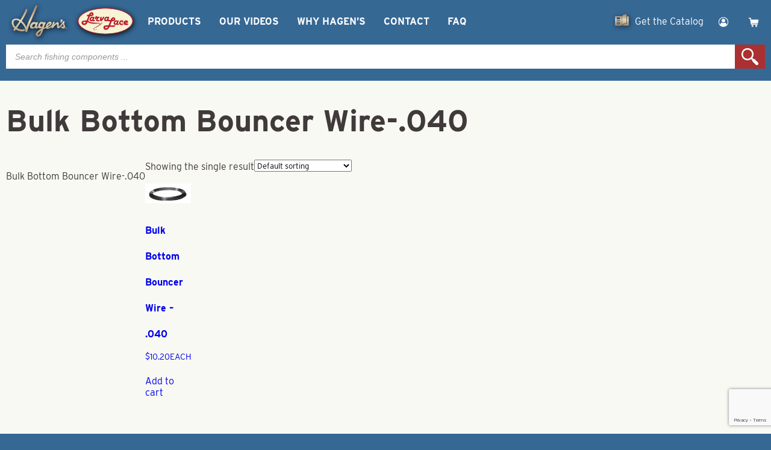

--- FILE ---
content_type: text/html; charset=utf-8
request_url: https://www.google.com/recaptcha/api2/anchor?ar=1&k=6Le9M7IcAAAAAOgdtFmS1M0-42vd8asy1WhsOCxn&co=aHR0cHM6Ly93d3cuaGFnZW5zZmlzaC5jb206NDQz&hl=en&v=PoyoqOPhxBO7pBk68S4YbpHZ&size=invisible&anchor-ms=20000&execute-ms=30000&cb=kriquec6g2ee
body_size: 48627
content:
<!DOCTYPE HTML><html dir="ltr" lang="en"><head><meta http-equiv="Content-Type" content="text/html; charset=UTF-8">
<meta http-equiv="X-UA-Compatible" content="IE=edge">
<title>reCAPTCHA</title>
<style type="text/css">
/* cyrillic-ext */
@font-face {
  font-family: 'Roboto';
  font-style: normal;
  font-weight: 400;
  font-stretch: 100%;
  src: url(//fonts.gstatic.com/s/roboto/v48/KFO7CnqEu92Fr1ME7kSn66aGLdTylUAMa3GUBHMdazTgWw.woff2) format('woff2');
  unicode-range: U+0460-052F, U+1C80-1C8A, U+20B4, U+2DE0-2DFF, U+A640-A69F, U+FE2E-FE2F;
}
/* cyrillic */
@font-face {
  font-family: 'Roboto';
  font-style: normal;
  font-weight: 400;
  font-stretch: 100%;
  src: url(//fonts.gstatic.com/s/roboto/v48/KFO7CnqEu92Fr1ME7kSn66aGLdTylUAMa3iUBHMdazTgWw.woff2) format('woff2');
  unicode-range: U+0301, U+0400-045F, U+0490-0491, U+04B0-04B1, U+2116;
}
/* greek-ext */
@font-face {
  font-family: 'Roboto';
  font-style: normal;
  font-weight: 400;
  font-stretch: 100%;
  src: url(//fonts.gstatic.com/s/roboto/v48/KFO7CnqEu92Fr1ME7kSn66aGLdTylUAMa3CUBHMdazTgWw.woff2) format('woff2');
  unicode-range: U+1F00-1FFF;
}
/* greek */
@font-face {
  font-family: 'Roboto';
  font-style: normal;
  font-weight: 400;
  font-stretch: 100%;
  src: url(//fonts.gstatic.com/s/roboto/v48/KFO7CnqEu92Fr1ME7kSn66aGLdTylUAMa3-UBHMdazTgWw.woff2) format('woff2');
  unicode-range: U+0370-0377, U+037A-037F, U+0384-038A, U+038C, U+038E-03A1, U+03A3-03FF;
}
/* math */
@font-face {
  font-family: 'Roboto';
  font-style: normal;
  font-weight: 400;
  font-stretch: 100%;
  src: url(//fonts.gstatic.com/s/roboto/v48/KFO7CnqEu92Fr1ME7kSn66aGLdTylUAMawCUBHMdazTgWw.woff2) format('woff2');
  unicode-range: U+0302-0303, U+0305, U+0307-0308, U+0310, U+0312, U+0315, U+031A, U+0326-0327, U+032C, U+032F-0330, U+0332-0333, U+0338, U+033A, U+0346, U+034D, U+0391-03A1, U+03A3-03A9, U+03B1-03C9, U+03D1, U+03D5-03D6, U+03F0-03F1, U+03F4-03F5, U+2016-2017, U+2034-2038, U+203C, U+2040, U+2043, U+2047, U+2050, U+2057, U+205F, U+2070-2071, U+2074-208E, U+2090-209C, U+20D0-20DC, U+20E1, U+20E5-20EF, U+2100-2112, U+2114-2115, U+2117-2121, U+2123-214F, U+2190, U+2192, U+2194-21AE, U+21B0-21E5, U+21F1-21F2, U+21F4-2211, U+2213-2214, U+2216-22FF, U+2308-230B, U+2310, U+2319, U+231C-2321, U+2336-237A, U+237C, U+2395, U+239B-23B7, U+23D0, U+23DC-23E1, U+2474-2475, U+25AF, U+25B3, U+25B7, U+25BD, U+25C1, U+25CA, U+25CC, U+25FB, U+266D-266F, U+27C0-27FF, U+2900-2AFF, U+2B0E-2B11, U+2B30-2B4C, U+2BFE, U+3030, U+FF5B, U+FF5D, U+1D400-1D7FF, U+1EE00-1EEFF;
}
/* symbols */
@font-face {
  font-family: 'Roboto';
  font-style: normal;
  font-weight: 400;
  font-stretch: 100%;
  src: url(//fonts.gstatic.com/s/roboto/v48/KFO7CnqEu92Fr1ME7kSn66aGLdTylUAMaxKUBHMdazTgWw.woff2) format('woff2');
  unicode-range: U+0001-000C, U+000E-001F, U+007F-009F, U+20DD-20E0, U+20E2-20E4, U+2150-218F, U+2190, U+2192, U+2194-2199, U+21AF, U+21E6-21F0, U+21F3, U+2218-2219, U+2299, U+22C4-22C6, U+2300-243F, U+2440-244A, U+2460-24FF, U+25A0-27BF, U+2800-28FF, U+2921-2922, U+2981, U+29BF, U+29EB, U+2B00-2BFF, U+4DC0-4DFF, U+FFF9-FFFB, U+10140-1018E, U+10190-1019C, U+101A0, U+101D0-101FD, U+102E0-102FB, U+10E60-10E7E, U+1D2C0-1D2D3, U+1D2E0-1D37F, U+1F000-1F0FF, U+1F100-1F1AD, U+1F1E6-1F1FF, U+1F30D-1F30F, U+1F315, U+1F31C, U+1F31E, U+1F320-1F32C, U+1F336, U+1F378, U+1F37D, U+1F382, U+1F393-1F39F, U+1F3A7-1F3A8, U+1F3AC-1F3AF, U+1F3C2, U+1F3C4-1F3C6, U+1F3CA-1F3CE, U+1F3D4-1F3E0, U+1F3ED, U+1F3F1-1F3F3, U+1F3F5-1F3F7, U+1F408, U+1F415, U+1F41F, U+1F426, U+1F43F, U+1F441-1F442, U+1F444, U+1F446-1F449, U+1F44C-1F44E, U+1F453, U+1F46A, U+1F47D, U+1F4A3, U+1F4B0, U+1F4B3, U+1F4B9, U+1F4BB, U+1F4BF, U+1F4C8-1F4CB, U+1F4D6, U+1F4DA, U+1F4DF, U+1F4E3-1F4E6, U+1F4EA-1F4ED, U+1F4F7, U+1F4F9-1F4FB, U+1F4FD-1F4FE, U+1F503, U+1F507-1F50B, U+1F50D, U+1F512-1F513, U+1F53E-1F54A, U+1F54F-1F5FA, U+1F610, U+1F650-1F67F, U+1F687, U+1F68D, U+1F691, U+1F694, U+1F698, U+1F6AD, U+1F6B2, U+1F6B9-1F6BA, U+1F6BC, U+1F6C6-1F6CF, U+1F6D3-1F6D7, U+1F6E0-1F6EA, U+1F6F0-1F6F3, U+1F6F7-1F6FC, U+1F700-1F7FF, U+1F800-1F80B, U+1F810-1F847, U+1F850-1F859, U+1F860-1F887, U+1F890-1F8AD, U+1F8B0-1F8BB, U+1F8C0-1F8C1, U+1F900-1F90B, U+1F93B, U+1F946, U+1F984, U+1F996, U+1F9E9, U+1FA00-1FA6F, U+1FA70-1FA7C, U+1FA80-1FA89, U+1FA8F-1FAC6, U+1FACE-1FADC, U+1FADF-1FAE9, U+1FAF0-1FAF8, U+1FB00-1FBFF;
}
/* vietnamese */
@font-face {
  font-family: 'Roboto';
  font-style: normal;
  font-weight: 400;
  font-stretch: 100%;
  src: url(//fonts.gstatic.com/s/roboto/v48/KFO7CnqEu92Fr1ME7kSn66aGLdTylUAMa3OUBHMdazTgWw.woff2) format('woff2');
  unicode-range: U+0102-0103, U+0110-0111, U+0128-0129, U+0168-0169, U+01A0-01A1, U+01AF-01B0, U+0300-0301, U+0303-0304, U+0308-0309, U+0323, U+0329, U+1EA0-1EF9, U+20AB;
}
/* latin-ext */
@font-face {
  font-family: 'Roboto';
  font-style: normal;
  font-weight: 400;
  font-stretch: 100%;
  src: url(//fonts.gstatic.com/s/roboto/v48/KFO7CnqEu92Fr1ME7kSn66aGLdTylUAMa3KUBHMdazTgWw.woff2) format('woff2');
  unicode-range: U+0100-02BA, U+02BD-02C5, U+02C7-02CC, U+02CE-02D7, U+02DD-02FF, U+0304, U+0308, U+0329, U+1D00-1DBF, U+1E00-1E9F, U+1EF2-1EFF, U+2020, U+20A0-20AB, U+20AD-20C0, U+2113, U+2C60-2C7F, U+A720-A7FF;
}
/* latin */
@font-face {
  font-family: 'Roboto';
  font-style: normal;
  font-weight: 400;
  font-stretch: 100%;
  src: url(//fonts.gstatic.com/s/roboto/v48/KFO7CnqEu92Fr1ME7kSn66aGLdTylUAMa3yUBHMdazQ.woff2) format('woff2');
  unicode-range: U+0000-00FF, U+0131, U+0152-0153, U+02BB-02BC, U+02C6, U+02DA, U+02DC, U+0304, U+0308, U+0329, U+2000-206F, U+20AC, U+2122, U+2191, U+2193, U+2212, U+2215, U+FEFF, U+FFFD;
}
/* cyrillic-ext */
@font-face {
  font-family: 'Roboto';
  font-style: normal;
  font-weight: 500;
  font-stretch: 100%;
  src: url(//fonts.gstatic.com/s/roboto/v48/KFO7CnqEu92Fr1ME7kSn66aGLdTylUAMa3GUBHMdazTgWw.woff2) format('woff2');
  unicode-range: U+0460-052F, U+1C80-1C8A, U+20B4, U+2DE0-2DFF, U+A640-A69F, U+FE2E-FE2F;
}
/* cyrillic */
@font-face {
  font-family: 'Roboto';
  font-style: normal;
  font-weight: 500;
  font-stretch: 100%;
  src: url(//fonts.gstatic.com/s/roboto/v48/KFO7CnqEu92Fr1ME7kSn66aGLdTylUAMa3iUBHMdazTgWw.woff2) format('woff2');
  unicode-range: U+0301, U+0400-045F, U+0490-0491, U+04B0-04B1, U+2116;
}
/* greek-ext */
@font-face {
  font-family: 'Roboto';
  font-style: normal;
  font-weight: 500;
  font-stretch: 100%;
  src: url(//fonts.gstatic.com/s/roboto/v48/KFO7CnqEu92Fr1ME7kSn66aGLdTylUAMa3CUBHMdazTgWw.woff2) format('woff2');
  unicode-range: U+1F00-1FFF;
}
/* greek */
@font-face {
  font-family: 'Roboto';
  font-style: normal;
  font-weight: 500;
  font-stretch: 100%;
  src: url(//fonts.gstatic.com/s/roboto/v48/KFO7CnqEu92Fr1ME7kSn66aGLdTylUAMa3-UBHMdazTgWw.woff2) format('woff2');
  unicode-range: U+0370-0377, U+037A-037F, U+0384-038A, U+038C, U+038E-03A1, U+03A3-03FF;
}
/* math */
@font-face {
  font-family: 'Roboto';
  font-style: normal;
  font-weight: 500;
  font-stretch: 100%;
  src: url(//fonts.gstatic.com/s/roboto/v48/KFO7CnqEu92Fr1ME7kSn66aGLdTylUAMawCUBHMdazTgWw.woff2) format('woff2');
  unicode-range: U+0302-0303, U+0305, U+0307-0308, U+0310, U+0312, U+0315, U+031A, U+0326-0327, U+032C, U+032F-0330, U+0332-0333, U+0338, U+033A, U+0346, U+034D, U+0391-03A1, U+03A3-03A9, U+03B1-03C9, U+03D1, U+03D5-03D6, U+03F0-03F1, U+03F4-03F5, U+2016-2017, U+2034-2038, U+203C, U+2040, U+2043, U+2047, U+2050, U+2057, U+205F, U+2070-2071, U+2074-208E, U+2090-209C, U+20D0-20DC, U+20E1, U+20E5-20EF, U+2100-2112, U+2114-2115, U+2117-2121, U+2123-214F, U+2190, U+2192, U+2194-21AE, U+21B0-21E5, U+21F1-21F2, U+21F4-2211, U+2213-2214, U+2216-22FF, U+2308-230B, U+2310, U+2319, U+231C-2321, U+2336-237A, U+237C, U+2395, U+239B-23B7, U+23D0, U+23DC-23E1, U+2474-2475, U+25AF, U+25B3, U+25B7, U+25BD, U+25C1, U+25CA, U+25CC, U+25FB, U+266D-266F, U+27C0-27FF, U+2900-2AFF, U+2B0E-2B11, U+2B30-2B4C, U+2BFE, U+3030, U+FF5B, U+FF5D, U+1D400-1D7FF, U+1EE00-1EEFF;
}
/* symbols */
@font-face {
  font-family: 'Roboto';
  font-style: normal;
  font-weight: 500;
  font-stretch: 100%;
  src: url(//fonts.gstatic.com/s/roboto/v48/KFO7CnqEu92Fr1ME7kSn66aGLdTylUAMaxKUBHMdazTgWw.woff2) format('woff2');
  unicode-range: U+0001-000C, U+000E-001F, U+007F-009F, U+20DD-20E0, U+20E2-20E4, U+2150-218F, U+2190, U+2192, U+2194-2199, U+21AF, U+21E6-21F0, U+21F3, U+2218-2219, U+2299, U+22C4-22C6, U+2300-243F, U+2440-244A, U+2460-24FF, U+25A0-27BF, U+2800-28FF, U+2921-2922, U+2981, U+29BF, U+29EB, U+2B00-2BFF, U+4DC0-4DFF, U+FFF9-FFFB, U+10140-1018E, U+10190-1019C, U+101A0, U+101D0-101FD, U+102E0-102FB, U+10E60-10E7E, U+1D2C0-1D2D3, U+1D2E0-1D37F, U+1F000-1F0FF, U+1F100-1F1AD, U+1F1E6-1F1FF, U+1F30D-1F30F, U+1F315, U+1F31C, U+1F31E, U+1F320-1F32C, U+1F336, U+1F378, U+1F37D, U+1F382, U+1F393-1F39F, U+1F3A7-1F3A8, U+1F3AC-1F3AF, U+1F3C2, U+1F3C4-1F3C6, U+1F3CA-1F3CE, U+1F3D4-1F3E0, U+1F3ED, U+1F3F1-1F3F3, U+1F3F5-1F3F7, U+1F408, U+1F415, U+1F41F, U+1F426, U+1F43F, U+1F441-1F442, U+1F444, U+1F446-1F449, U+1F44C-1F44E, U+1F453, U+1F46A, U+1F47D, U+1F4A3, U+1F4B0, U+1F4B3, U+1F4B9, U+1F4BB, U+1F4BF, U+1F4C8-1F4CB, U+1F4D6, U+1F4DA, U+1F4DF, U+1F4E3-1F4E6, U+1F4EA-1F4ED, U+1F4F7, U+1F4F9-1F4FB, U+1F4FD-1F4FE, U+1F503, U+1F507-1F50B, U+1F50D, U+1F512-1F513, U+1F53E-1F54A, U+1F54F-1F5FA, U+1F610, U+1F650-1F67F, U+1F687, U+1F68D, U+1F691, U+1F694, U+1F698, U+1F6AD, U+1F6B2, U+1F6B9-1F6BA, U+1F6BC, U+1F6C6-1F6CF, U+1F6D3-1F6D7, U+1F6E0-1F6EA, U+1F6F0-1F6F3, U+1F6F7-1F6FC, U+1F700-1F7FF, U+1F800-1F80B, U+1F810-1F847, U+1F850-1F859, U+1F860-1F887, U+1F890-1F8AD, U+1F8B0-1F8BB, U+1F8C0-1F8C1, U+1F900-1F90B, U+1F93B, U+1F946, U+1F984, U+1F996, U+1F9E9, U+1FA00-1FA6F, U+1FA70-1FA7C, U+1FA80-1FA89, U+1FA8F-1FAC6, U+1FACE-1FADC, U+1FADF-1FAE9, U+1FAF0-1FAF8, U+1FB00-1FBFF;
}
/* vietnamese */
@font-face {
  font-family: 'Roboto';
  font-style: normal;
  font-weight: 500;
  font-stretch: 100%;
  src: url(//fonts.gstatic.com/s/roboto/v48/KFO7CnqEu92Fr1ME7kSn66aGLdTylUAMa3OUBHMdazTgWw.woff2) format('woff2');
  unicode-range: U+0102-0103, U+0110-0111, U+0128-0129, U+0168-0169, U+01A0-01A1, U+01AF-01B0, U+0300-0301, U+0303-0304, U+0308-0309, U+0323, U+0329, U+1EA0-1EF9, U+20AB;
}
/* latin-ext */
@font-face {
  font-family: 'Roboto';
  font-style: normal;
  font-weight: 500;
  font-stretch: 100%;
  src: url(//fonts.gstatic.com/s/roboto/v48/KFO7CnqEu92Fr1ME7kSn66aGLdTylUAMa3KUBHMdazTgWw.woff2) format('woff2');
  unicode-range: U+0100-02BA, U+02BD-02C5, U+02C7-02CC, U+02CE-02D7, U+02DD-02FF, U+0304, U+0308, U+0329, U+1D00-1DBF, U+1E00-1E9F, U+1EF2-1EFF, U+2020, U+20A0-20AB, U+20AD-20C0, U+2113, U+2C60-2C7F, U+A720-A7FF;
}
/* latin */
@font-face {
  font-family: 'Roboto';
  font-style: normal;
  font-weight: 500;
  font-stretch: 100%;
  src: url(//fonts.gstatic.com/s/roboto/v48/KFO7CnqEu92Fr1ME7kSn66aGLdTylUAMa3yUBHMdazQ.woff2) format('woff2');
  unicode-range: U+0000-00FF, U+0131, U+0152-0153, U+02BB-02BC, U+02C6, U+02DA, U+02DC, U+0304, U+0308, U+0329, U+2000-206F, U+20AC, U+2122, U+2191, U+2193, U+2212, U+2215, U+FEFF, U+FFFD;
}
/* cyrillic-ext */
@font-face {
  font-family: 'Roboto';
  font-style: normal;
  font-weight: 900;
  font-stretch: 100%;
  src: url(//fonts.gstatic.com/s/roboto/v48/KFO7CnqEu92Fr1ME7kSn66aGLdTylUAMa3GUBHMdazTgWw.woff2) format('woff2');
  unicode-range: U+0460-052F, U+1C80-1C8A, U+20B4, U+2DE0-2DFF, U+A640-A69F, U+FE2E-FE2F;
}
/* cyrillic */
@font-face {
  font-family: 'Roboto';
  font-style: normal;
  font-weight: 900;
  font-stretch: 100%;
  src: url(//fonts.gstatic.com/s/roboto/v48/KFO7CnqEu92Fr1ME7kSn66aGLdTylUAMa3iUBHMdazTgWw.woff2) format('woff2');
  unicode-range: U+0301, U+0400-045F, U+0490-0491, U+04B0-04B1, U+2116;
}
/* greek-ext */
@font-face {
  font-family: 'Roboto';
  font-style: normal;
  font-weight: 900;
  font-stretch: 100%;
  src: url(//fonts.gstatic.com/s/roboto/v48/KFO7CnqEu92Fr1ME7kSn66aGLdTylUAMa3CUBHMdazTgWw.woff2) format('woff2');
  unicode-range: U+1F00-1FFF;
}
/* greek */
@font-face {
  font-family: 'Roboto';
  font-style: normal;
  font-weight: 900;
  font-stretch: 100%;
  src: url(//fonts.gstatic.com/s/roboto/v48/KFO7CnqEu92Fr1ME7kSn66aGLdTylUAMa3-UBHMdazTgWw.woff2) format('woff2');
  unicode-range: U+0370-0377, U+037A-037F, U+0384-038A, U+038C, U+038E-03A1, U+03A3-03FF;
}
/* math */
@font-face {
  font-family: 'Roboto';
  font-style: normal;
  font-weight: 900;
  font-stretch: 100%;
  src: url(//fonts.gstatic.com/s/roboto/v48/KFO7CnqEu92Fr1ME7kSn66aGLdTylUAMawCUBHMdazTgWw.woff2) format('woff2');
  unicode-range: U+0302-0303, U+0305, U+0307-0308, U+0310, U+0312, U+0315, U+031A, U+0326-0327, U+032C, U+032F-0330, U+0332-0333, U+0338, U+033A, U+0346, U+034D, U+0391-03A1, U+03A3-03A9, U+03B1-03C9, U+03D1, U+03D5-03D6, U+03F0-03F1, U+03F4-03F5, U+2016-2017, U+2034-2038, U+203C, U+2040, U+2043, U+2047, U+2050, U+2057, U+205F, U+2070-2071, U+2074-208E, U+2090-209C, U+20D0-20DC, U+20E1, U+20E5-20EF, U+2100-2112, U+2114-2115, U+2117-2121, U+2123-214F, U+2190, U+2192, U+2194-21AE, U+21B0-21E5, U+21F1-21F2, U+21F4-2211, U+2213-2214, U+2216-22FF, U+2308-230B, U+2310, U+2319, U+231C-2321, U+2336-237A, U+237C, U+2395, U+239B-23B7, U+23D0, U+23DC-23E1, U+2474-2475, U+25AF, U+25B3, U+25B7, U+25BD, U+25C1, U+25CA, U+25CC, U+25FB, U+266D-266F, U+27C0-27FF, U+2900-2AFF, U+2B0E-2B11, U+2B30-2B4C, U+2BFE, U+3030, U+FF5B, U+FF5D, U+1D400-1D7FF, U+1EE00-1EEFF;
}
/* symbols */
@font-face {
  font-family: 'Roboto';
  font-style: normal;
  font-weight: 900;
  font-stretch: 100%;
  src: url(//fonts.gstatic.com/s/roboto/v48/KFO7CnqEu92Fr1ME7kSn66aGLdTylUAMaxKUBHMdazTgWw.woff2) format('woff2');
  unicode-range: U+0001-000C, U+000E-001F, U+007F-009F, U+20DD-20E0, U+20E2-20E4, U+2150-218F, U+2190, U+2192, U+2194-2199, U+21AF, U+21E6-21F0, U+21F3, U+2218-2219, U+2299, U+22C4-22C6, U+2300-243F, U+2440-244A, U+2460-24FF, U+25A0-27BF, U+2800-28FF, U+2921-2922, U+2981, U+29BF, U+29EB, U+2B00-2BFF, U+4DC0-4DFF, U+FFF9-FFFB, U+10140-1018E, U+10190-1019C, U+101A0, U+101D0-101FD, U+102E0-102FB, U+10E60-10E7E, U+1D2C0-1D2D3, U+1D2E0-1D37F, U+1F000-1F0FF, U+1F100-1F1AD, U+1F1E6-1F1FF, U+1F30D-1F30F, U+1F315, U+1F31C, U+1F31E, U+1F320-1F32C, U+1F336, U+1F378, U+1F37D, U+1F382, U+1F393-1F39F, U+1F3A7-1F3A8, U+1F3AC-1F3AF, U+1F3C2, U+1F3C4-1F3C6, U+1F3CA-1F3CE, U+1F3D4-1F3E0, U+1F3ED, U+1F3F1-1F3F3, U+1F3F5-1F3F7, U+1F408, U+1F415, U+1F41F, U+1F426, U+1F43F, U+1F441-1F442, U+1F444, U+1F446-1F449, U+1F44C-1F44E, U+1F453, U+1F46A, U+1F47D, U+1F4A3, U+1F4B0, U+1F4B3, U+1F4B9, U+1F4BB, U+1F4BF, U+1F4C8-1F4CB, U+1F4D6, U+1F4DA, U+1F4DF, U+1F4E3-1F4E6, U+1F4EA-1F4ED, U+1F4F7, U+1F4F9-1F4FB, U+1F4FD-1F4FE, U+1F503, U+1F507-1F50B, U+1F50D, U+1F512-1F513, U+1F53E-1F54A, U+1F54F-1F5FA, U+1F610, U+1F650-1F67F, U+1F687, U+1F68D, U+1F691, U+1F694, U+1F698, U+1F6AD, U+1F6B2, U+1F6B9-1F6BA, U+1F6BC, U+1F6C6-1F6CF, U+1F6D3-1F6D7, U+1F6E0-1F6EA, U+1F6F0-1F6F3, U+1F6F7-1F6FC, U+1F700-1F7FF, U+1F800-1F80B, U+1F810-1F847, U+1F850-1F859, U+1F860-1F887, U+1F890-1F8AD, U+1F8B0-1F8BB, U+1F8C0-1F8C1, U+1F900-1F90B, U+1F93B, U+1F946, U+1F984, U+1F996, U+1F9E9, U+1FA00-1FA6F, U+1FA70-1FA7C, U+1FA80-1FA89, U+1FA8F-1FAC6, U+1FACE-1FADC, U+1FADF-1FAE9, U+1FAF0-1FAF8, U+1FB00-1FBFF;
}
/* vietnamese */
@font-face {
  font-family: 'Roboto';
  font-style: normal;
  font-weight: 900;
  font-stretch: 100%;
  src: url(//fonts.gstatic.com/s/roboto/v48/KFO7CnqEu92Fr1ME7kSn66aGLdTylUAMa3OUBHMdazTgWw.woff2) format('woff2');
  unicode-range: U+0102-0103, U+0110-0111, U+0128-0129, U+0168-0169, U+01A0-01A1, U+01AF-01B0, U+0300-0301, U+0303-0304, U+0308-0309, U+0323, U+0329, U+1EA0-1EF9, U+20AB;
}
/* latin-ext */
@font-face {
  font-family: 'Roboto';
  font-style: normal;
  font-weight: 900;
  font-stretch: 100%;
  src: url(//fonts.gstatic.com/s/roboto/v48/KFO7CnqEu92Fr1ME7kSn66aGLdTylUAMa3KUBHMdazTgWw.woff2) format('woff2');
  unicode-range: U+0100-02BA, U+02BD-02C5, U+02C7-02CC, U+02CE-02D7, U+02DD-02FF, U+0304, U+0308, U+0329, U+1D00-1DBF, U+1E00-1E9F, U+1EF2-1EFF, U+2020, U+20A0-20AB, U+20AD-20C0, U+2113, U+2C60-2C7F, U+A720-A7FF;
}
/* latin */
@font-face {
  font-family: 'Roboto';
  font-style: normal;
  font-weight: 900;
  font-stretch: 100%;
  src: url(//fonts.gstatic.com/s/roboto/v48/KFO7CnqEu92Fr1ME7kSn66aGLdTylUAMa3yUBHMdazQ.woff2) format('woff2');
  unicode-range: U+0000-00FF, U+0131, U+0152-0153, U+02BB-02BC, U+02C6, U+02DA, U+02DC, U+0304, U+0308, U+0329, U+2000-206F, U+20AC, U+2122, U+2191, U+2193, U+2212, U+2215, U+FEFF, U+FFFD;
}

</style>
<link rel="stylesheet" type="text/css" href="https://www.gstatic.com/recaptcha/releases/PoyoqOPhxBO7pBk68S4YbpHZ/styles__ltr.css">
<script nonce="W1pEWpHz0mGkXhhe-UX2lQ" type="text/javascript">window['__recaptcha_api'] = 'https://www.google.com/recaptcha/api2/';</script>
<script type="text/javascript" src="https://www.gstatic.com/recaptcha/releases/PoyoqOPhxBO7pBk68S4YbpHZ/recaptcha__en.js" nonce="W1pEWpHz0mGkXhhe-UX2lQ">
      
    </script></head>
<body><div id="rc-anchor-alert" class="rc-anchor-alert"></div>
<input type="hidden" id="recaptcha-token" value="[base64]">
<script type="text/javascript" nonce="W1pEWpHz0mGkXhhe-UX2lQ">
      recaptcha.anchor.Main.init("[\x22ainput\x22,[\x22bgdata\x22,\x22\x22,\[base64]/[base64]/UltIKytdPWE6KGE8MjA0OD9SW0grK109YT4+NnwxOTI6KChhJjY0NTEyKT09NTUyOTYmJnErMTxoLmxlbmd0aCYmKGguY2hhckNvZGVBdChxKzEpJjY0NTEyKT09NTYzMjA/[base64]/MjU1OlI/[base64]/[base64]/[base64]/[base64]/[base64]/[base64]/[base64]/[base64]/[base64]/[base64]\x22,\[base64]\\u003d\\u003d\x22,\x22w79Gw605d8KswovDuh7DiEU0Y3NbwrTCqirDgiXCug1pwqHCmzjCrUsKw6c/[base64]/wqcqOH7CvcKBw5fCicOQwpbCmVnCpMOPw4bCsjfDtcKow6HCmsKHw7N+HxVXJcO4wqwDwpxGBMO2Cz8MR8KnI0LDg8K8CcKfw5bCkhbCnAV2S09jwqvDtC8fVWrCgMK4Pi7DusOdw5l/[base64]/DgRYtwpHDhyh6w6rDocONwptVwpXCtnTCi1bCjMK3QcKFK8OPw7ocwpZrwqXCgsOTe1BMXSPChcKOw7RCw53CkSgtw7FZIMKGwrDDvsKiAMK1wojDncK/w4Mew6xqNGBxwpEVGA/[base64]/CssKiw7VvQ07DhAnDhB/ClcK2fsKCwosuw6PDu8ObGAXCsW3CvkfCjVLCtMOOQsOvS8KVa1/DqsKzw5XCicOsasK0w7XDnMOnT8KdPMKtOcOCw7hNVsOOJcOkw7DCn8KRwpAuwqV9wqEQw5MTw7LDlMKJw5vCocKKTisUJA1xflJ6wqYGw73DusOWw4/Cmk/ClcOZcjkfwpBVIkQfw5teREjDpj3Clhsswpxyw48UwpdSw4BAwovDuTJVTsObw6/DtwtPwofCtUDDu8KoVcOhw73DncKVwobDvsOmw5/DlD7CrlhDw6DCl3V+OMOmw4F8wpHCqQzCucKCRcKiwoDDpMOaf8KKwqZgKwzDscOGTgN6B39OPW9AFHTDnMO9a3dWw4EfwpgFEjJJwr/CpcOkZ0RSXMOTOXhoUxQhQcOPQ8OQJsKmIcOlwrpYw4xJwpQ7wp0Rw4pWShg7MHh7wqsMcRDDmMK6w5NOwq7CiVbDkR3DscOIw5vCsjfCn8OBYMOAw4gNwpLCsEYTHyAuPcKWGjkACsKKG8KhSyrCvT/DucKzNE1EwqIBw7B4w7zDoMOYC0wsc8K6w53CrWXDkw/[base64]/CtyHDsBbCp0XCusK9w5skwoXCg8Kbw6rCjmJPaMOew57Dh8KFwrUKDRzDoMO0wqcUXsK5w6zCgcOjw6LDjsKAw5vDqynDqMKFwqRmw6xMw7wUIcOGe8Kwwol4KcKhw6zChcOFw7k1ZjkNVivDmWnClmfDokfCtFUicMKmRcO4BsK0YgdUw5M/BjPCozrCtcOrHsKRw7DCsEZEwpFfAsO2PcKgwrR+fsKnWcKVNTxjw5JwQgptesOtw7HDhD/Chjd6w5TDk8K0dsOsw6LDqhfDu8K8QMOwPy1MOcKsaTh5wo8fwrotw6Biw4oQw7lySMORwoobw7DDpsO8wrICwq3DkVEqWMKVSsOlA8K5w4XDs3oMQcKwJsKqYFzCqnnDplvDhH9gR0HCnwsZw63ChmXDu3o3T8Kxw6nDlcO9w5HCiTBGJsO3PDg/[base64]/DtsOQGizCl8OQw5nChyjCusK9bsOyTcKrZ8KCw6XDnMO/PMOEwqJHw7x+IMOGw6pLwpssQW81wp1Vw6zCicOQwoldw5/Cq8OHw6ECw4fCoyrCkcOKwoLDs04vTMK2w73Do0BOw6RHVsKtwqQHXcKEUCNNw5ZFfMOJS0sew6o3wrt2wqlRMDRPHEXCusKXXlnCkkksw6LDk8K+w67DrB3Dn2nCm8Onw5wqw5rDm05kHsK8w7Ihw4TCkz/DkB/DuMOJw6rCgEvCh8OkwpzCvULDh8O+wqjCtcKswrPDnXEHcsO/w7QMw5rCusOiUDbCqsOreiXDkxLDnAEkwo3DrRvDuV3Dv8KPI2bCiMKAw7xpeMKTEVIxPTrDt2A2w6ZzFRrDq27DjcOEw4g3wpRsw5VHOMKAwqxrYsO6wqsOQmUpw5zDrMO5PcOoayQiw5JHb8Kuwpp1FD1kwoXDpsO/w5c9SnvCosO+H8KbwrHCmcKKw6bDsBnCtcKkNjnDq0/CqETDjSFWIsKpw5/CiQrCoF8zQwvDljAkw5LDrcO5OV8fw6NWwpE6wpbCucOVw5EpwrAvw6nDosK7OsO+dcKNOMKuwpTCoMKxwp0WQcOoRyRzw6/[base64]/[base64]/[base64]/CmcKKwpkowrYlJsKvwoHCoDAGw7fDp8OuPgTCtAkdw4pMw6rDpcOiw5gpwp3CqV4Kw545w4QTZ1PCicOjVMOjO8OoacKWfcKpO0J+dhhxTHHCv8Otw57CqV5iwr5gw5bDgcORaMKfwobCkywCwq9GDCDDqR/Drj4Zw4oGBjjDlgwawoVJw6FxHMKDf1x7w64wO8OTOVt7wqhkw7PCiR0/w5Zpw5Z2w6rDqDVqLh40OsKtb8K3NcKre3AMXMO+wpXCt8O+w7otJsK4MMK/w7XDnsOIMMOxw7vDlXF7MsKEdXUtGMKDw5Z2QlzCocKtw6RwVW1TwoURdsO5wqZtY8OowonDv2QKRQIUwogTwrkQG08VX8KaXMKNIB3DjcOOw5LCnUJNXcKeVl5Jwp/[base64]/[base64]/WcOSHMO2woleN8Oqw6PDpRfDlw/CkT7CrGplwrM2QlxOw6LChsO3SADDp8OIw4bDpml+wpMtwpTDjBPCqcOTKcKDw7DCgMKZwoHCnyDDv8OjwpRHInjDp8Kvwp3DrjJxw45vDRjDoglRbcOow67DsFhAw4orKXzDnMKid3p5bHoew6XCusOrXUvDoi8gwpIuw6PDjcOEQsKQJsKBw6FPw7NmHMKRwo/CnsKOYifCinXDixE7wqnCnTZ1GcKjag9aJxMUwobCusKOIUF6YTzCi8KAwqVVw7HCoMOteMOWW8O1w7vCjRkaGFfDsj8swosZw6fDu8OLdjRDwrLCvQ1Bw67CssKkN8OFc8KjfCpuw5bDryTCin/CniN0RcKaw6pLPQE5wpEWSijCv0k6LsKOw6jCkz1ow6vCuBLCgMOjwrrDuh/DhcKFBsKxw7TCuxDDrMOVwrPCkkzCjypewo9iwqQVPnDCosOew6fDnMODb8OGOAXCjMOXeRYfw7YkGRHDvw/[base64]/wqvDgRJVTMOxw7nDiMKTQWzDhcOtwq87ATN4w6QXw7fCncORM8Oqw6TCkcK0w7guw7Newos3w63DmsKlbcOFbkbCt8OwWGwBOWnCsghYcHbDtcKTFcO/wroKwoxswolywpDCm8K5wrs5w5PCosKIwo9gw43DjcONw5soOcOMdcOweMOUD054EAPCj8OlLsKmw6/DmcK1w6fCgHAzw4nClzsNEHXCrnbDvH7CnMOXHjLCisKWCyEEw7vCnMKOwpxzTsKkw6wgw5gow78sCwR2dMKKwpRSwp3ConPDpsKODyzClz3Dn8KzwoZTRww3IQzCmMOWBcOpa8KrCMOEw4JAw6bDqsO+IcOOw4F/EsOXREnDhiZBwpvCs8OEw6csw6HCvcK6wpcNY8OEScKtCsK2X8K3AjLDsDFfw7Jkwp7DiipBwp3DrsKFwprDmUg/[base64]/wpDDkMK2w5jCoCTDnzICFUQSG8K8wqkTQ8OHw7NlwowOCsKBwo7ClcOUw5ouwpDCrgRJEBLCq8Olw7JUU8Kvw5/DncKNw7DCuBcxwpBEeSo+REUCw5hsw4lpw40HZsKJDcO6w4zDiF1bDcOYw4DDscOpHwJcwofCkQ3CsQ/CqELCoMOOZVVFP8KAF8OmwoJMwqHDmnLCocK7w5HCjsKIw4BQbmpZQcO4WDzCm8O6LiQFw6gVwrbCtsOvw7/CucOpwoDCuCpzw4rCssKhwophwr/Dhw1Lwr7Dp8Kzw4lcwo1OCMKXBcOrw6TDiUQnHS95wrPDl8K6wp3CgkzDulfCphzCl2LCmTTDvEwKwpoMRRnChcKEw5/ClsKCwqRkORXCqsKHw4zDp39BB8Kxw4/CuRh8wrFsIXAfwoE4DGbDgSwzw79RcU5hw57CgB4Zw6tOH8KbKALDqybDgsOgw5XDjMOcUMKRwqRjwozCtcK4wqQmOMOxwr7CpMKcG8KvcwLDrsOIGz/CgxVDD8OVw4LCq8OvScKOSMKXwpHChR3DjCjDrATCiyvCscO+NBAgw4pIw6/[base64]/DMO/wrzDnjLCnyVcw4/CjAEQwqLCn8KyaMOCdMKYw4rCjV9JKgHDjkN0wr1HcT/CnzhUwoPCpcKkWkkYwqxjwr5cwosVw5gwA8KUdMOTwrFmwoEWXHTDsC0kP8ONwrfCtRZ4wpgzwq/DvsOVL8KLE8O8LngowrsewpLCocK3YcKFDjZvOMOiNxfDh0/Dm0/DqMO/bsO/w48NB8OKw7fCgVcdwrnChsOCa8K9wr7CgFbDjBpnw70Xw74Vw6BWwqskwqItbsKMFcKzw7vCv8K6E8K7FmLDtgUSAcO1wq/DjsKiwqNKdMOwE8Osw7HDpcOfV1BCwprCv3zDssO5OMOIwqXCqQrCsRtoRcOGTgdNZMKfw514w7oCwq/Cg8ODGBNSw7bCqCjDoMK9Xh54w7/DrSTChcOuw6bDrl/[base64]/[base64]/CjsKsw7w7QyZlPCTDiMKYJcOZMsKMwpjDk8OQJmjDpHPDujUtw63Dl8OcdT7CtxEHfDjDsCYpwrU/EcOiHxzDlBrDoMK2bX0fP3HCuD9fw7wxf1suwql9wpFnagzDjcOTwqvCsVw8d8OYOcKwFcOfc2NNSsKDLsOTwrY+wpnDsiZkAEzDqTordcKXKVciEVUuQmAJXEnCnGfDkjfCiComw6U5w65zGMKiSlhuMsKbw5LDlsObw7/Drydvw6g8H8KBJsOoE3bDn34Ewq9DLGvDvgXCnMOvw5nCo1pxEyfDnS0cdcOQwr5APjl6THkTWUZSMGrCnXbCo8KEMxnDpSTDuhzCiyDDtgLDgifDv27DncOuKMKmGE7Dh8KeQ1JTRzF0QRfCsUsKTwl1acK/w5bDucOsW8OpYMOSFsKmYDonUWg/w6jCt8OqGGBaw5fDoXHCpMO7w7vDmGjCuV45w6Rbw7ADBcKowp3DvHczwpPDjWTCmsKLJsOFw5waPMKZfBNlBMKAw6U8wrTDnCLDh8OPw5nDh8KWwqsCw4/Cp1bDtcKaAcKqw4rCi8OnwprCsHTCuVx8LW7CtiwKw7MXw7/DuyDDkcK+w7TCvxApDsKrw7PDo8KRBsO9wocZw6jDksOWw5bDqMO7wq/DrMOiFgYDZSIHw71BCsO/f8KYAVcBGjkPw6zDocOqw6R2worDkGwLwrEwwrPCti7CiRV7wpzDiRXCsMK8cQRkVybClMKIdMODwoo6W8KqwrTDoQHCmcK1XMOAHyfDvAIOwo/CsAfCrmVzK8KSwofDiwXCgMO3H8KofH0YfMK5wrsaHAnDmiLCp0QyIcOuQsK5wpzDmmbCqsOjYGLCti7DhhplW8KvwpXDg1vChyzClFLDvE/DkGbChBpxJAbCj8K6XcOOwoDCmMOTThAawo7DtsKewrUtdjESLsKmwrJlNcORw593w6zCjsO+Al4nwp7CvWMiwqLDhhthwqgIwod7Q27CjcOtw7LCscKXfQnCo33CkcKbI8O+wq5mQ0LDqlHDpEAaP8Okw69zSsKNLQ/CnkfDk0dOw7JEDhLDiMKPw6w8wqLDh2nCjHxtGQNnEsODXTEiw4Y5L8O+w6tIwppLdBgyw54kwpjDgcOaEcO9w6nCkAfDo2kBRnTDg8KgJDVsw4nCnTHClMKDwrg/US/DqsOZHkDCt8OUNnQ/c8KVbcOSwr9OWXjDqcO6wqHDmSXDs8OQSsKIN8KSesObITBnJsOSw7XDrlszwpoZBVHDkBfDsDHCv8ONDw48w67Dg8OGwpbCjsK/[base64]/CuBvDuGHCtSrDl8OkRsOtwojDmSV8wqgbasKULRbCpsOSw7R5eHNBw5gdw4psf8Ouwpc0H2nDixQVwodjwohiVW0Zwr/DjcOQe1fCrAHCisKhecKCFsKFOC1icMKgw6/CpMKnwopNSsKfw7VJFwsZOAvDq8KJwrRLwoIudsKaw7cYL2VxJSHDgT10wqjCvMKjw57Co0Vbw74kKi7Ch8OdE3lvwpPCisKoTTptbnnDk8Okw5Imw6fDmsOiCT85woNZTsODD8KlXCrDqyhBw5BRwqvDv8K6AcORT0ccw63CqDluw7/DrcKgwpPCoGESYwzDkcKTw4Z4Fih5I8KpOl1pwoJfwrkhe33DhsOzR8ObwqVqw7d0w6I5wpNkw4Mww4/Ck1nCj0MOOcOTIzdrfcORN8K/UgfCqTZSczZnZjQxIsOtwoouw5ZZwqzCh8ObfMK+JsONwpnDmsOhTRfDhsKdw4/Ck1wBwoNpw6rCtsK9McKeUMOULVVnwqVzXcK5EG4AwovDtgPDlHlmwrd5IT/Dj8KfCmp6XDzDucOTwr8HYMKSw7fCoMO1w4DDkT8WR2/CuMKkwrzDg3wHwpDDvMODwoIswoPDkMK5wr3Ct8KUdiM4wqfCmV/Cp188wqLCn8KKwogoJ8KSw4lKA8KfwqMabsKowoXCr8OoXMOqG8Kiw6fCtUPDrcK3w6Q0a8O7bsK/WsOgw47Cv8OfOcORcgTDjj0mwrp9w7rDocK/HcOFHMOdGcOXEUENWAPCrDXChMKHJQlOw7AMw4rDilF7GA3CsABleMOdcMO0w5bDv8Otwr7CqxfCvEXDlUouw6bCqTTCnsO9woLDnibDkMKYwoF+w5tBw6UMw4g/NwPCnBbDu18Xwo/ChTxyJcODwp0cwpR7FMKrwrPCisKMDsKPwrPDpD3CmCfCkgTDs8KRCWYPwolxY3wgwrLDnmwHBTvCm8OYM8KRMVHCocOsSMOwYsK7TF3CoTDCosO+OVYpesOjfsKfwrXDgWbDvmoFwrPDi8ObZsO0w5/ChFfDu8Omw4nDi8KyC8OewqrDtRpkw6ZGN8Kjwo3DqUhxf1HDuQtRw5vCgMKkWsOJw7HDk8KMOMK9w6JtfMOXasKkE8KeOEkSwrhJwrA9wopzwr/[base64]/CkWjDg3zDnhbChGXDssOzbjUFw63DjltcwrvCt8O/EBPDr8KNd8KJwqBCaMKXw6RkGB7DknDDszjDqF9Zwq9Zw5k5U8KJw4IXw5R9Eh5Ew4HDtDXDplMKwr86UBDDhsOMTjJawoB3ccKJfMOwwq3CqsK2ZWM/wpBAwq0OMcOrw7QvHsKDw419esKvwqgab8OYwox4IMKSCsKEAsKvUcKOVcKoL3LCicOtwrpYwrnDkhbColjCssOywqIsfVgPLAPCnMOKwpjDoAPChsKiR8KeGHUZRcKfwr9ZHsO7w4wFYsOxwr1ncMOEKMOew4sNZ8K5XcO3wpvCoVZxw5gqekvDnBzCvsKtwr/CkWgoJBDDlcO6w4QBw5rClsOxw5zDpGPCvjc5HkkOKsOswoBdRcOvw5zCisKGS8OlMcKCwq8/[base64]/CoMOWLB1EwpIiw7gnLR3Dp1B3F8OGwrRAwo3DoFFJwqJHdcOlE8KpwqXCn8Kxw6PCnGV4w7Fiwr3CsMKpwrnDr2/CgMODOMKDw7/DvDBQeEUeEVTCj8KjwpQ2w5hkw7RmF8KbIMO1wrjDjDPDiDYLw6oIJjrDg8KiwpNuTld5D8KDwroWWcOlE1ZBw6BBwoUgXn7CncO1wp7CpsK6aQNDwqHDhMKDwpHCvjHDkmjCvXPClMOlw7V3w5sQw5TDuRHCoDIywo4ocgjDlsOoHyTDtMO2OVnCjcKXSMKOc0/Dq8O1w4nDnlEHBcKnw6rCg1pqw5JhwoDCkxZgw7RvTmdILsO/wpsCwoMxwqgsJWF9w5lowpRuQkoiDcORwrfChyR4wp1gXBYRT3rDosKuwrNXZMOfMMOMLsOaAMKmwoTCoQ8Aw6bCt8KuMsKew49NK8O9UREIDUNTw7prwqNSA8OrMAfDqgMLCMK7wrDDj8KWw5QgHQ/DtMOxUG9WJ8K+w6fDrsKpw4fCnsOFwoXDosOXwqbCsHhWQsK/wr8OfQUrw6zDkQHDrcOAw7bDnMOhbsOowoLCtcKhwqPCqABcwq8CXcO2w7BXwoJDw4LDssOdGGXDn1XCugB4w4cQDcOlw4jDkcKEd8K4w5vCiMKowq1XNi/[base64]/w7bDn2NTT8KFBsKAOEMnBnpVJm8dGQvCoTXDlibCh8KywpIBwpzDpsO/eUo/YitRwrl/P8O/wo/Ct8OmwqRVccKTw6oEYMORwpxEdMKgNGbCp8O2dSLCp8KoPGciTsOlw4xkbB83LmbDjsOxQEwvET3CkVQTw5PCsSlkwq3ChjnDsChGw53DksO1ZEXCg8OBQMK/w4NtT8Obwr9Aw6hPw4PChsOFwpMzZw3Dl8OTC25GwprCkhFMGcOxEy3DrWQRW2TDkcKtaljCqcOuwoRzwr/Co8KkBMOuZwXDvMOROTZdNF45ecOkPFsrw616GMOKw6XDlHNcLETCiyvCmEQGecKiwoVoW01KaTHCjMOqw5dLcsOxccO2ekdvw7ZZw67Cqm/ChMOHw67DgcK8wobDgwwPw6nClUUEw57DpMK1e8OXw7XCocOCI3/Dh8KlE8KHEMKuwo9MCcOxQHjDg8K+WyLDrcO2woDDosO4CsO7w47Dr27Dh8OeTsKtw6YeExPChsOWPsK8w7VgwrNdwrAUAcK5TEdawr9Yw5IcN8KSw4HDp2gpYMOeXDVbwr/Dj8OGwoU5w4M3w74ZwqvDpcKGbcOeOsOFwoJOwpHCpCHClcOyEEZXE8OEO8KkDVdcRj7CssKbVMO/w68jMcK2wp1MwqNkwpo2bcKwwp7CmcOaw7UvHsKoP8O6azDCnsKGwqfDmcOHwrnDvS1TI8K6wr/[base64]/w4HCj8KtLcKQJcKXeMOqw4B/wq9Yw6Itw7vCu8Odw6kWJsKxHHbDoAbCvErCqcK4wrvDv2bCpcKgdSloVyvCuD/DoMOZKcKBEFbClcK+JXILeMOQRQXCscOoEsKGw5tJTz8bw5HDicOywqXCo19twozDtMK1aMKdPcOOAz/CozY0VDTDmTbDsy/DmXAnwrBpF8O1w7NiOcOQUcK+PcO+wpobeyvDl8KQwpNNOsOpwpNZwpzCvRcsw6DDoDd2dH1CUAnCoMK8w7dTwrjDr8OPw54uw53DimQJw4AoYsKvfMOsRcK7wo3CnsKkFR/Dj2U1wp11woZLwpgDw6V8aMOHw6nCoGccCMOAWkDDs8KTd2XDs1tWdGDDqQXDo2rDiMKfwqpkwqJ7MCnDkGYPwqzCu8OFw6dRSsOpaE/DoWDDh8Kgw4Y2SsOjw5pxVsOewqDCk8KUw4PDg8Ouwpp4w6pzQcOwwrYKwqHCrBNfW8O1w6jClWRawrnCmMKfMhRHw4hWwpXCk8KMwqUzD8Ksw60cworCq8O+MsKGBcOTw7oUHDrDtMOsw7dACw/[base64]/DpcK5IH9Fwpcgw7DCksOvwqshVMO/ccKsw6wjwqtJdcK7w7nCmMOcw45hScOdEBDCgmzCkMKYYQnCmR9FB8OlwoI/w4/[base64]/DujYfKsKvw73CvsKwJHjCtMKwSxUIwoRPccOMwqDDs8Kjw4BfO0U2w5UuJsK/[base64]/ChsOiQMOIwqPCp8OgacKVISDCon53w6hvSxHCrCshDsKZwrvDh0HDqjE4BcO2WkDCsDTChcOmQcOlwrLDvAwXQ8OiZ8Kiw78VwqfDhivDlzkpwrDCp8KqWsK8GsOKw5Z4w6J3dcOFPC8hw5UhCR7DmsKXw45WHMOrwp/DukJeAsK1wqzDmcOrw7TCmVkMZcOMEMKowpdhJhUlwoAGwrLDsMO1wroccX7Csx/DgcObw5ZtwpViwqvChj5KVcOZXUhPw6vDiQnDq8OTwqkRwprCpsOVf3Jla8KfwrPCvMOvYMOTw69rwpshw6MYasK1w6/CusKMw5HCosOSw7o2MsOvbFXCpi43wqQww6UXA8ObcXteRyfDq8KyQgFJBnp/wrQwwpnCpjvDgn9RwrciEcOPR8O2wrNcVcOAPkcYwqLCssKDK8OLwo/[base64]/[base64]/VMKXAsKAwrjCisOrKBnClkJEw63DrMOOwrDCg8O2bifDlUDDs8OqwpwvbibCrMOaw7TCg8KFLMOVw5g9NlDComFtFQzDocOsLRLDvH7DugJ8wpkiQB/ClEgow5bDliEwwqbCvMOnw5vCrDrChMKLw5VmwqLDjsO1w6AWw6BpwrjDuDjCmMOvP2YJesKrHBE1PsOMwrnCsMO7w4vDl8KkwpzDmcKqXTDDkcO9wqXDg8OqMW0lw7V4FiwAI8ONEsKdQcKVwo0Lw555FE0Ww7vDmXlvwqAVw7HCrjATwrnCnMOLwp/DvCtEeyFaXCfCjMORVw4Owp5vUMOJwpl+bcORF8K2w4XDlgTDgcOtw4vCqBh3wqLDqyXCtMK5eMKGw5jCkjNBw6pjO8OCw5UXM3XCq1oaM8OJwozDk8OZw5PCsiJVwp08AwXDoAvDsEjDkMOJbis9w6PDtMOUw6HDqMK9wrvCiMOvRTDDs8KUw4PDmmMNw7/[base64]/Dv8O6w7vCvMOBw64/w5BJB8O1wp3DqlrDg28zwqJcw4Nrw7jCm0E+UkxjwroGw6jDtMKYNk59LcOQw7sWInJhwp93w7ckKXFlwp3CgnXCtBU6ZcOVcj3CkcKiMnVyKhvCtMO/[base64]/Dn8Ohwp7CjQ0IB8OgRcKpw4x2eMOYw5PChhIXw6LDh8OEIh/DuBLCn8KjwpDDiCbDrmU6W8K2ajvDkVjCk8OXw4cqXcKeYzcTa8KBw5HCvwLDuMKkBsO2w7XDmcOcwp9jfg/Cq17DnQoYw7x5wrjDj8K8w4nCqMK3w4rDhD11asKYUmYOUmrDiXp7wpvDnnPCjHTCgsK6woxCw4dCEMKgZ8KAbMOyw7YjbAnDnsKnw4tfG8OmRRnDrcKTwpLDvsOvTwPClj1RcsO4wrrCkVHCqi/CoQHDs8OeBsK7w7ElIMOgXlNGHsOow53Dj8KqwqB5WyLDksOMw4nCnW/CkgXDqEdnIMO6b8KFwpbCtMOCw4PDvgvDsMOAGMKkShjDmcKKwpNGHV/DtAHDtMKxUwhQw64Kw6Jxw69mw63CtcOYVcOFw4nDtsORexwxwqEOw5k5b8OLHVdYw41PwoPCtcOmRipgP8OlwrXCocOowq7CoCw2I8OfCsKEfBIxSjvCmVcZw5PCtcOxwrzCssK5w43DmsK8wrg1wpLDn00HwosZOjhhRsKnw6zDuizCmQbCs3E/w6/CkcKPMkbCvCJ6T1bCqGPCkmIkwoFAw67DhsKJw4PDjBfDuMKFw63CksOSw6JUK8OWBcO2HB8tMnAmGcKnw4FiwqAhw5kuw55sw6k8wql2w5HCj8KDXDdMwoExUDjDl8OEAMKIw5PDrMK3AcOlSC/[base64]/DrsOfEsOvGMKVw73DmsODwqYdwq/DtMOxVC7DrGPCiGfCkBNCw5vDn30YQG8CXcODZsOzw7nDkcKFOsOiwqIbDMOWwqHDncKUw6vDnMK5wr/[base64]/w57ClwrDt8K/[base64]/DjiRBwo3CrknCuCbDj8OHw7VBwoAYFzxzMsKJw5vDsTk2w5XCinNIwpjCl20hwoYTwoBTwqoLw7jCmMOSAMOnwp1HVEZgw5HCnC3CisKZdVl/[base64]/CiMKuXlx6wprChyrCnl/[base64]/Cq8K1w7XCqcKKBEPClzNgwoFhw6NPw7M9wql3WMOSCk9GXQ/CqMK6wrRyw5wPIcOxwoZ/wqLDskXCkcKMTcKhw6zDgsKWKcKaw4nCpcOaYMKLYMKAw7bCg8OYwqcXwoQnw5rCoy4xwoLCmFfDtsKNwrYLw5bCgsOMDnfCnMOfPzXDq03Dv8KWNiXCrsO9w7XDsQcFwq4qw659OcKlFFMLYTc/[base64]/R8O3wr9lw5QjIcODwrzDuMK0dx3Duz4yXxjCs8KfEsKiwoHCkzLCqX4yVcO7w6hFw55eNycHw6/DrsKoTcOmDcKZwrJ/wpjDp0HDsMO9BCrDoV/Cj8OiwqI3HiXDk1BawokPw6g3FUPDq8K1wqhgIm3CpsKKZhPDsVs9wr/[base64]/DjsKewpnDjcOQwprDrSLDmsKZcgnCmsKaw7vDg8OjwqnDp8O0ZRDDm0DCl8OSw4/Cj8KKccKKw5rCqBg6J0cefcOpaX1vE8OpPMOfIW1OwrHCtcOUbcKJZGQwwqrDnU0GwoAdG8OuwrnCpnNxw4YlCsK3w5bCp8OAw7fCrMK6JMK9fgBhDi/[base64]/DrX87wqrCsX8fCsOCwpZlw77Dlk3Dgk8IwpnCgsOgw63DhsKnw7pdRWB4R2PCsj1/bMKWeVTDh8KbRwl4dsOFwqBAACY5KMODw4PDskfDgcOqUMOGJ8O0F8KHw7FqTCYyVgQ1VSZzwoHDj1gvAAFhw6Ziw7wew4LDiRcFTDZsNGPCv8Kvw5tdXxJEMsOAwpjDjz3CpsOALTHDrTFGShpTwonCiDEbwpsUZk/CucOZwp3DthPCgB/Dgi8ewrPDl8KZw4Jhw5FkZ2nCoMKlw6jCjMOHR8OFXsOYwoBOwog9fQLDrsKcwrbClyI6V2zCusO6csO3w6FVwpfDuldtS8OENMK0YlTCmUsDFmfDvnjDicOGwrZEQsKyQ8K8w6FgQ8KCJsOGw4TCs3/CvMOow6ssZMOdSjBtJ8Oqw6LCscOqw5XChgBgw6ViwpvCgmYfMCl/w5PCvHzDlVZCdhYaLTJ9w7nDiht9Ei9feMKgw4Q5w6PCisOPdcOgwqYbOcKyEcKGcVp+w7bDrijDqcKHwrbDn23DvH/DkzQyemBwOAJ2CsOtwqRrw4wFAyZSw5/[base64]/Cs20nPGIxKmh9w5vDojtgCAzCoG53wq/ClsKgw6trF8K/wqbDulo3PcKzBGzClGvDhnAJwrTDh8KQIxZvw7/DpQvDusOrDcKZw7stwpsWwoszTcOzQMKkwovCqcOPMS4zwovDp8Knw6JPRsO0w5XDjAvDgsOJwrkUw67DqsONwp7CmcKAwpDDvMKPw5V/w6rDncOZKngMR8KUwqnDqsOXwooQNDluwr5aYB7DoirDncKLw6bDtsOwCMKATDfDiisVwr8Nw5F0wq3CpivDrsOHQT7CuWfDocO6wpvDqgDDkGfDucO4wodqOhPCqEcvwrN8w51Rw7diBsO2IQJ0w7/CrsKow4HCuT/CqiDCkX/[base64]/MixkwojCuA/Ct1BpdcOLUsKswoXCo8OVwqPDrcO7F3LDrsOFTU/DpSF4bUxEwolpw5cxw6XCmcO5wonCo8Knw5YYUGzCrk8zw63DtcK7KGI1w6Ifw4UAw7DCusKgwrfDuMKrPmlRwpwRw7hnQQDDusKDw7gmw7t/wpt6TgDDgMKSNiUIFD/CkMK3F8OiwqDDosOwXMKbw6QKFsKgwoYSwp3Co8KcR2VNwoERw4NkwpEuw6HDtMK8TsK7wpJeYBTCtkMiw44zUREKw7cPw7fDscOBwprCl8KQw4QrwpFCNHXDosKXwqHDmknCtsOeVMK1w4vCmMKVV8KzUMOIWivDo8KTFHLDv8KFQsOBTk/CucO+T8Osw4lSQ8Kpw7rCrW9TwpIgfBM3wpvDiU3DisKawpbDgsKhTAl1w57Ci8OewrHDsibCnzN7w6hAT8K8McOJwqPCkMOZwqHCjHzDp8OoacKIHMKwwozDtUlnV2dbVcKScMKsD8KBwqDCm8OPw6Ekw6Fyw4/[base64]/DrMKDw4nCpkwLGcKrwrxUwpvCt28qwprCiB7CpMKdw50Kwr/Dh1TDqT9dwoMqVcKtw7bCr2zDksKiwofDrMOZw7AjK8OrwqEEP8K/eMK4UMORwovDjw53w4daSGcxE0QjFjvCg8KzLkLDgsKoYMOPw57CnRzDs8K5c0o8AMOlQQsMTcOGKRDDlQZYbcK6w5XClcK6M1TDmVTDv8ObwqLCkMKpf8K1w6fCuxDDo8Kuw4lhwpMEMgrDnB8kwrM/[base64]/wpLCnRvCqsOQw5XDjB1yBATDhyXDg8KPwpdnw4HCo1Nfwq3DuGV5w5rDmWQrKMKGZ8K2P8KUwrB/w6/DmMOzAnnDhTnDnDbCnWzCr0fCiiLDv1TCl8KNBcKkAMK2JsKYcgnCnVx9wpDCnzcufB5CHizDhz7Cmw/Cn8OMUR99w6dQwqh7woDDgsOQe1wlw7XCrsKgw7jDpMKQwrfDj8OTZUXCuTsWVcKMwpHDi1dWwoh0Q1DCgiFDw6nCl8KIRRfCiMKgacO7w6fDtxUmNMOGwr7CrD1lM8Oyw6Qqw4low43DrgzDtRcrFMO5w4s4w68iw6wPPcOlCDvDvsKTw7gLXcKlSMKnBWfDt8K/[base64]/CjsKywopPW8KuIi/Cs8OhOMKvXcKswrkawp7CmlMzw7TDvl9vw53DoGN/YiTDl1PCocKlwr7Ds8OTw7VoCgh6w6/Dv8KmbMKUwoVhwqHCssK3w7LDsMKlMcO1wr/[base64]/Dpkx0b0DClnHCssKXwpjDn8KDw7MrG8O8RcOmw6TDqwrCqU7CihnDiATDjFXCtcOpw4VCwo1jw6FzbiHDk8KcwpzDosKHw5TCv3zCncKOw59DHQoewoAAw78WFBrClMOlwqoyw5NQbyXDlcK9PMKkUl56wqgKMGXCgsKtwr3DrsOnalTCgiPDosKjVcKbA8O/[base64]/CsOZw7B6w4XDhiLDuMOcw7HCnH7Ds8OfKkPCo8KMGcKqG8Knw6TDqixJAMKkwrHDisKHG8OMwqBVw53CkA4xw4cBM8KvwovCl8O6dMOTXDrCsmIRVDdpUj7DmxvCksKRTlUHwprDpXtrwo/DtMKIw6/Cn8OPKWbCnQDCtCbDoHdREsOjDhYJwqDCsMO6FcO/RF9WQsK4w7kXw6LDlsOCdMOwLUzDhUzCnMKVN8OuNcKTw4cjw5vClTACecKZw7ELwqlUwo15w74Pw6gNwpfCucKwHVjDoF1YaR7CjlzCmFglBxkFwpJxw5XDksOYwqlyVcKrFXBwJsOQSMKwVcKDwptjwpV0HcOcAEVCwpXCkcOiwpjDsi5MBWLCkwRYJMKJbl/[base64]/DmAfDgMOrbiUvwr/DgTQoO8OOZVjCrcKXwpsmwqphwojDnRNrw47DoMOnw5bDl0RJwo/Dt8OxBz9CwqnDusK2DcKdwotyfU9yw5gXwr/CkVtdwpbCmAdeYDDDmzLChAPDr8OaH8OUwrssdADCqTrDsg/CqjTDi34mwodlwqBVw5/CrDzDthjCrcO2S3LClVPDmcKMJcKPMFoJHmTDmio7wrXCvsOhwrjCvcOhwr7DsDbCg23CkVXDtj/[base64]/w6hAbsOxVsKtfBHDucOzFWEvwoPCtMKDT8K5HEvDmQvCocKnE8KlAMOpSMO3wqgkw5jDo2tuw58XWMO0w5zDrsOuWFEjw5LCpsOicMKoX2sVwr5AUcOuwpZSAMKBFMOkwpoLw4LCiEkFP8KXJMKnKGvDl8ONXsOzw6HCsAg5G1l/L3oFEQsMw4TDlBpcccKNw6nDu8OMw6vDjsOFY8OEwqPCtMOuw4LDkS9/e8OTeQPCj8O/w6kPw5rDlsOHEsKhVyLDsw7CqGpCw4XCq8OBw6MPGzA8IMOpZlzCkcOewrbDuGdlJMKVRRjDoFtYw4PCv8KyVzLDnStzw6jCmgXClAZXIlHCpzw+Kjw9MsOOw4nDni/[base64]/DsMKTw7TCkXfDiFzCqMOgw4Yxw7nCucKocGgbNsKIw4PDinXDpDvClR7Ct8KHPwpwK0MbYG1vw5Q0w6tewozClMK3wrlJw53DnUPCkmHDgjU3A8K3EhtzBsKPCcK7wrvDi8KcInN4wqTDhcKFwooYw6LDs8KgZ17DksK9ND/[base64]/w4zCkH/DghYoPsKDWiBTw7fCtzLCkMK1F8KMJMOMN8Kzw7jCmMKWw41HEDhQw4jDiMOMw6LDkcKDw4QDf8KcfcKPw7NkwqnDkXzCo8K3w53CnELDgF96FS/DksKUw44hw6PDr2DCpMO6V8KJNcK4w4bDicOFw7p1woDCkgjCq8Oxw5zCoXLCk8OEd8OlUsOOVxbCpsKqOsKoH3Rmw7BGwqTDtQ7DisOmwrcTwo8yYS5yw6XCtMOew5nDvMOPw4LDqMOUw6QWwpZrGMOTa8OTw7/Dq8Kcw43DlcKQw5YGw4XDgCV+d3IDcsODw5URw7bCi1zDuCjDpcO9w5TDjz/CqsKDwrkNw4DCmk3Dpzkzw5BPBMOhV8K7YFXDgMO7wrcOC8KuVw00WsOGwo8zw7fDjFHDgMOjw6h6NHsLw7wVTkFZw6RpXMO9B2PDmMK0TGzCh8KPDsK/[base64]/w44Swo7DjcOhW8KWJ3HDqcO3YsKgDcO5w7fDmMOyLRxeLsKqw7PCtyPCnVo0w4E5EcK9w57CosOIJVEba8KHwrvDu28UAcK0w57DvgDDsMO0w4AiJ39Uw6DDiF/CisKUw4p8worDocKPwpDDjkUAdGnCh8KaBcKEwoXDsMKEwqU0w7DCqMKxNFfDjcKueUDDh8KQdHDClgPCnMKFWjfCtiDDssKOw55eAsODR8KPDcOxDQbDnsOiR8O8NMOQQMK3wp/[base64]/[base64]/[base64]/CkBHCtMKGw5xWY27CqsK5T8KqwrvCmTo6wrHCj8O+wqUqWsOowoYVT8KkIyvCjcO6PxjDp2XCmmjDvHjDl8Onw6UawrLDtXREChp8w5HDhFbCg1RqHlgfEMOHesKDR0/DrsOfFHgTTh/Dk07Dl8O9w5c4wqrDk8OrwqkhwqYxw4rCllvDuMKFTF/Cs1DCunMWwpXDjsKCw7x4eMK7w6bCq3QQw4DCkMKxwrEIw5/CqkovHMOSQDrDucKrI8Ozw5Iww4ovPHnDucKICWHCrHxUw7FtVsO5wr3CoBPCt8KAwrJsw5HDiUs6woUvw5PDkzHDhAHDhcKnw5vDuhLDkMKjw5rDssOHwpFGw6fDkFYSWkRxw7p7IsKdP8K/bcOLw6NifjXDuF/DnzzCrsOWLlDCtsKxwojCjjNEw6jCscOzAzXCsVBzbsKeSxDDmnA2EwpZKsOSIk8mYmnDhErDt2vCo8KOw7HDlcO2ecOoG17Dg8KUQGV4HcKTw5ZYFDnDk2FkIsK3w7vClMOIO8ORw4TCjmPDucO2w4g/wpLCowjCkcO2wo5sw6UJwp/DqcKYMcK3w7JYwofDj1LDgTx7w7rDsl7CiTXDjsKCK8O4RMKuNT9iw7x8w58Iw43DujZAdFYewrhyGsKWIHlbw7/CgHgOMhvCvMKqT8KswpFdw5zCnMOuMcO3w5XDqcKyQBTDhMKQSsOxw7fDllBywpdww7bDl8KzenZNwp3DhRUlw4DDm2zCoX8BZirCusKqw57CkSxPw7TDq8KRNml+w6/DjQIrwrbCmXcKw6TCvcKsZsOCw4x2w5J0fcOtBUrDtMO9GsKvYg7DsyBqC2YqMm7DpBVFAyjCs8ObUlxiw6t/[base64]/CmMKEVMO8ARPCkSvDj1vCm8OBNgrDj13Cjm/DkcOdwq/CnWdIP1JnLjUBXsOkbcKOw4vDs27DlkNWw7bCtXEbJlzDnlzDsMOEwqnCmmAFfMO7wpBRw4VywoDDs8KIw6gQdMOrJy0gwrE9w7TChMKJJAxzfXkuw69jw75Yw53CuTDCncKxwo8sB8KnwojCn23Crx7DrMOOYhXDrANLWzDDusK2QS4HRVjDusOReBB/bsOfw7UUA8OAw6jDkxDDlXIjw55SJRpow5QXBHbDlV7DpzTCv8OuwrfChDEIeFDCr1how7vCk8KyO2hXGk/DjxYKdMOpwq3ChUTCmiTCh8O5w7TDkzLCjmXCtMOGwobDo8KeVcOhw6FcdG0md1nCj0LCnENZwonDisO3WCQaHsOWw4/CmlLCsAhOwprDq0tTUsKZJXXCrSPCnMK+M8OfYRnDgcOha8K/[base64]/[base64]/CqsOqw6fDuWUkV8O2wrPDr8OrVBLCpDg8wovDucONAsKHL1Qhw4fDuCYPWSsJw5Y8wpUbbMObDcKEEx/DksKMdkPDisOLJVXDpcOMCA5OAhEuI8KIwoYiHnR8wqhNFibCpQosMAUXSmMzVjjDjsOQwqfDmcK2dsORWXbCmh/Ci8KHecKjwpjDhmspcxo7w4nCmMOJUDrCgMKtwqwZDMOCw5s7w5XCrxTCj8K/Vwh9aCMtEsOKSlg8wo7CqC/DpSvCsTfCjsOvw7XCgkYLSzYRw73DvG1bwpp5w6wPBcOIVgfDl8KoQsOKwqx3ZMO+w7rDnsKVVCPCn8KcwpxIwqPCqMO4UVgPC8K4wpPDv8K+wrUdOlZmSRJswrXCk8KKwqjDoMODacOyNMOnwoHDhsO6UGJOwrxDw5YxSE1/w6DCqBrCtkpVUcOdw4VVIH42wqLCosK9O3vDq0kZeRtkY8KyRMKsw7zDiMOOw6o/VMOKwrLDhMOswoweERQXTcK9w6l/ecK1WAnCpVrCsXoLTMKgw7DDoVwYSTgcw7rDrhwuw63Dj1ErNUgHEsOLahtaw7HCsnLCjMKnSsK1w5zCnTt6wqd4SHgtUgfCmMOiw5F6wojDpMOqAnh9RcKQbyXCsWDDtsKKZR5hFnHCicO0JRlsem8\\u003d\x22],null,[\x22conf\x22,null,\x226Le9M7IcAAAAAOgdtFmS1M0-42vd8asy1WhsOCxn\x22,0,null,null,null,1,[21,125,63,73,95,87,41,43,42,83,102,105,109,121],[1017145,768],0,null,null,null,null,0,null,0,null,700,1,null,0,\[base64]/76lBhmnigkZhAoZnOKMAhk\\u003d\x22,0,0,null,null,1,null,0,0,null,null,null,0],\x22https://www.hagensfish.com:443\x22,null,[3,1,1],null,null,null,1,3600,[\x22https://www.google.com/intl/en/policies/privacy/\x22,\x22https://www.google.com/intl/en/policies/terms/\x22],\x22cFp8BfRRihecxrAVEvxWkAMf8hxzvP1z8zcVKV8RTIQ\\u003d\x22,1,0,null,1,1768804790188,0,0,[80],null,[83],\x22RC-lCxZPerZByMEHA\x22,null,null,null,null,null,\x220dAFcWeA744BflZR1h7rgehgDKELkNgeQX9jBCDJqaYjHI6QMukkBQBGdE9iWgYh5ea1pgN5IRzDTj5Mkwc0g9qR4e-vdqMkPVcQ\x22,1768887589948]");
    </script></body></html>